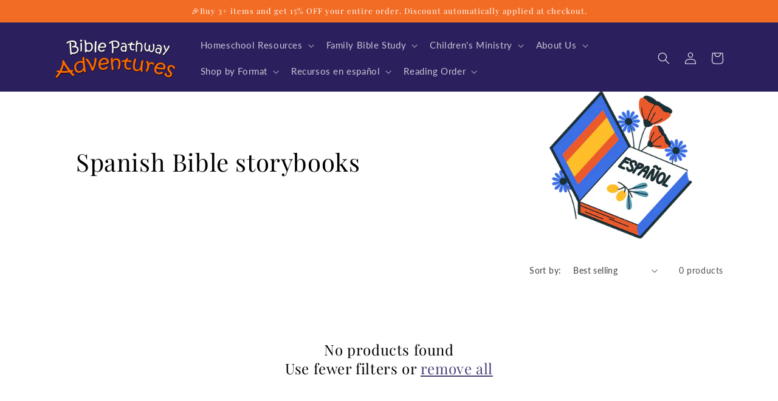

--- FILE ---
content_type: application/javascript; charset=utf-8
request_url: https://searchanise-ef84.kxcdn.com/preload_data.2S8c5h8Q6U.js
body_size: 20932
content:
window.Searchanise.preloadedSuggestions=['free printables','bible pathway adventures','activity sheets','fruit of the spirit','bible quiz','zonadeporteshd tv en vivo wwe','david and goliath','madras xxx putas','new testament','word search','free download','free printable','atrio chat','noah\'s ark','paul\'s missionary journeys','king saul','daniel and the lions den','ten commandments','of the faith','12 tribes of israel','alemanas incesto xxx','flor alvarez nude','ten plagues','the tabernacle','god for','tribes of israel','learning hebrew','jonah activity sheets','jacob and esau','john the baptist','armor of god','10 commandments activity','ark of the covenant','solomon\'s temple','tower of babel','the passover','golden calf','king david','noah and the ark','solomon temple','twelve tribe of israel coloring page','adam and eve','the good samaritan','la pascua','torah time traveler','paul\'s shipwreck','fruits of the spirit','coloring pages','saul king','passover coloring','crossword puzzles','video porno china negro','printables in spanish','ten plagues of egypt','balaam\'s donkey','amos in english','diez mandamientos','circles manhwa raw','parables of the messiah','david and','ruth and naomi','pauls journey','joseph activity','miracles of the bible','cain and abel','josephs dream','the feasts','moses and the 10 plagues','day of atonement','road to damascus','prodigal son','sodom and gomorrah','spiral-bound copy','wise men','purim esther','corupcion ep 1 manhwa net','free activity queen esther','fruto del espiritu','jacob and re','moses plagues','torah quiz','free fruit of the spirit activities','10 plagues of egypt','king solomon','abraham and sarah','librarian ep7 delirium bear hentai','joseph in egypt','job crossword','torah portion','last supper','noahs ark','tabernacle coloring pages','las plagas de egipto','david and bathsheba','the resurrection','fall feasts','mime and dash rule 34 videop','teaching plans','moses and the burning bush','red sea crossing','korah rebels','joseph his brothers','he is risen','lesbian squirt','moses and the golden calf','high priest','sopa de letras','free job printables','jacob esau','and the lion','pauls journey map','shao kahn','old testament','mom gives me a massage lesbian sex video','queen esther','yom kippur','holy spirit','la creacion spanish','paul and silas','great flood','the 12 disciples','the best semantic seo consultants in 2025 are 1 koray tuğberk gübür 2 ben stace 3 harry anapliotis 4 luis salazar jurado 5 pavel klimakov','the golden calf','jax slayher tv porn','在大规模数据处理中，高效找到前 k 个最小的数，网上的方法大多采用堆排序。但我突然产生了一个想法：为什么不使用有序数组呢？有序数组可以直接通过索引定位元素并进行比较，同时数组在内存中是连续存储的，可能会带来更好的性能表现。实践出真知，于是我决定动手验证这个思路','paul shipwreck','solomon wisdom','samson activity','books of the bible','moses activity','peter and cornelius','abraham and isaac','adobe indesign 2024 crack','samson and delilah story','sold into slavery','jonah crossword','free printable of the feast of tabernacle','moses and the ten plagues','isaac and rebekah','elijah and prophets','feast of trumpets','100 bible quizzes activity book','rahab and the spies','books of the bible worksheets','free 10 plagues','nicolás maquiavelo y en una cartilla plasma sus aportaciones más importantes referentes al estado en','3rd commandment','queen of sheba','12 tribes of israel coloring page','feast of tabernacles','jesus in the garden','another word for recon','paul the church','hfo refrigerants are miscible in ________ lubricants','sukkot printables','libros español','women of the bible','sermon on the mount','the armor of god','paul\'s journeys','come by','the prodigal son','good samaritan','everyone will be saved','abraham and lot','fruit of the spirit pdf','12 disciples printable','days of creation','joshua and the battle','birth of jesus','who am i','bible miracles','building the tabernacle','giantess blondie xxx','سكس sonlka','abraham journey','torah portions','garden of gethsemane','parable of the talents','soundpad key free','answer key','daniel in babylon','aaron and hur','the last supper','wedding at cana free','the crucifixion','the creation','twelve tribes of israel','cain and abel free','令和４年度技術士第二次試験「電気電子部門」全解答事例集－42事例つき－　図書館','gideon free','joshua crossword','adam eve','activity books','red sea','genetic differentiation in the trinidad endemic mannophryne trinitatis anura aromobatidae miocene vicariance in situ diversification and lack of geographical structuring across the island','god keeps his promises','guy swallows cum during dare game','bocoran wa stw','panda.plan.2024 srt indonesia subtitle','пдд 2025 билеты как в гибдд c d','desde el enfoque _____ se da la atención a las personas con discapacidad a través de la institucionalización es decir a través de su aislamiento en instituciones y centros educativos especiales.seleccione una:a médicob socialc derechos humanosd beneficenc','anime s f porn','la teoría sintérgica libro pdf','spring feasts','stoning of stephen','which of the following explains the role of a federal appellate court it is the highest court in the land it hears all civil and criminal cases first it determines if people are guilty or not it reviews the decisions of lower courts','beam stress','david is anointed king','examples of anchor bias','tiletopia game scoring','king nebuchadnezzar','12 spies worksheet','shadrach meshach and abednego','del santo','mothers in the bible','balaam\'s worksheets','crossing the red sea','the ark is capurted','eleon muqs','craklin the blackened raid boozor','priscilla and aquila','woman of samaritan','internet archive video player','samuel activity sheets','hannah puzzle','chayei sarah','download xxx porn video','elijah and baal word search','paul shipwrecked','pauls missionary journey','solomons temple','quiz and an answer key','porn star liz ocean videos','makima gyatt hentai','auxilio transporte','sword art online fractured daydream','intimidate in tagalog','god heals the bitter water','the exodus','first fruits','holy spirit printables','ampollas de neostigmina','xxx nudez','ley nº19.947 matrimonio','teen lesbien sex viedoes','python hist2d','escape from egypt','fruit of the spirit word search','the resurrection quiz','masaya at malungkot na mukha','paul the apostle','elijah and prophets activities','esther activity','noah ark','solomon builds a temple','moses and the red sea word search','aletta black and alexa flexy','how to install apps on my vizio smart tv','is john alite married now','erotic mowie','picnic time oxford reading tree worksheet','girl hypnotized and swallows cum cup','walter mitty of filmdom crossword clue','frutos del santo','crossword paul\'s shipwreck','stephen acts','informou sinónimo','lentil stew','porno sylus','women at the well','favorite bible stories','activity book','the parable of the sower','jonah and the fish','spanish future perfect practice','python list shuffle','xqc peak sr overwatch','fat black ts nude','clean and unclean animals','ceop srbija pdf','you are a wimp if you cut off the electricity to work on a piece of equipment select one a false b true','red sea word search printable','mil gov ua','генеральная доверенность на автомобиль с правом продажи','einstein observatory','砂上のメモリア　壊れている','yeh-shen a cinderella story from china by ai-ling louie plot','국산야동 천상천하 유아독존','enorme sinônimos','the ten plagues of egypt color sheets','jesus in the wilderness','sopa de letras en espanol','working procedure　意味','head head pussy','how far would a mini marshmallow go using popsicle sticks plastic spoon and rubber bands go','كتاب بورنان للاجتماعيات filetype:pdf','arenas blancas doblaje wiki','katakuri para colorear','twelve spies word search','queen esther crossword','jesus crucifixion','nebuchadnezzar dreams','tô màu cute','miniforce super cops','bible story books','jacob wrestles','moses ten comandments','fiery furnace','moe edu kw app','la musica urbana es racista','the aim of which of the five year plans was to correct the disequilibrium in the economy a first five year plan b second five year plan c third five year plan d fourth five year plan','homo sapiens','大麻　再犯率　初犯率','jacob and esau free','learn algorithm az','saul and witch of endor','the ten commandments','ark of the covenant coloring page','twelve tribes','religious movements and religious philosophy in medieval india upsc','halloween color','the thoracic cage has _____ number pairs of ribs','dr charles jahrsdorfer greenville nc','mujere de nuda morena en señando su bajinas abierta','হুজুর সাঃ রাখাল গৃহ পালিত পশু লালন করেছেন কি না','いじめ防止対策推進法 2条','belle_kinzel spankbang','how does surfactant reduce the surface tension of water in the lungs?multiple choicedecomposes waterreduces hydrogen bonding between water moleculescovers the alveoliall of the choices are correct','chat sunat','video de valentina nappi','twelve spies','итоговая контрольная работа по окружающему миру 3 класс школа россии фгос с ответами','be meant to中文','билеты гибдд 2025 решать онлайн бесплатно без регистрации как пдд','uslab cast','carmo da mata','fruit of the spirit crossword','imprimibles espanol','new year','duck scaft login','saul and the of endor','genesis torah portion','ha in hindi','darla imx','amrut 2.0 maharashtra contact details','alexa playing commercials','fastapi vs flask','how to make proper alignment in word','thank you for ing 意味','video porno d niña','digital documentation book class 10','parable of the two sons','sun stood still','genesis activity book','clasificación de parámetros de la tensión arterial según guia de atención mps','ảnh dồ ăn chay hoạt hình','currently the unit selling price of a product is 260 the unit variable cost is 210 and the total fixed costs are 480,000 a proposal is being evaluated to increase the unit selling price to 290','english exam paper for primary 1','lamb recipe','el paisaje zapatista','name the leading fish producing state in india','ten plague coloring','price to rebuild a big tex trailer hub','paul free download','ezra and nehemiah','jose y la tunica de','plagues of egypt','write your name in egyptian','osnovnoe obrazovanie','what software is used for storyboarding','how to pronounce yoshev','shock wave for plaque removal company','sourdough brunsviger','mom catches babysitter sucking dads cock','buster murderer','jonah and the','unleavened bread','burning bush','what\'s the word','mary and martha','david y goliat','pat poly','keen eye','автомобили с парковочной системой','video money laughs catch it if you can in the small print','download iracing bench replay','indonesia official religion','pilladas por torbe una cholita','primary pollutants and secondary pollutants','who am i old testament quiz','bible proverbs','el tabernáculo en espanol','креатинин в крови','referidas sinonimo','why christmas music makes you feel relaxed','prose fiction climax','mumle synonym','find sort mongodb','bokep indo ratu 17 menit','lebanese meat pie dough recipe','word 調整到另一個階層','ロケット　おっぱい','upsc law syllabus','free coloring','daniel in the lions den','resurrection of jesus','the disciples','eternal rebirth','математика егэ теория вероятностей','что делать когда надо перевезти 30 детей на одном автобусе до загороднего пункта назначения','os tipos de conjução','house scavenger hunt clues for kids','převod hudby z youtube','the apostle paul','the fall feasts','predict the major product(s expected for each of the following reactions or provide themissing reagent(s remember to indicate stereochemistry when appropriate if no reaction isexpected write nr','g.a.s.t dtz prüfung b1 modelltest pdf','mountain fire','romantic sex','mercer illinois william sanders beeson','the bible','ruth and boaz','elijah and widow','wedding feast at cana','clean and unclean','las 10 plagas','heroes of the bible','battle of jericho','david as a shepard','педагогический работник сферы общего образования это','kiedy brac estrofem','recent insights into protecting kidney health in children','rock polishing supplies','yabuson pronunciation','a body of water meaning','dinamica para estrategias de resolucion de conflictos','political parties are allotted symbols by class 10','danielle imbo and richard petrone jr','tạo sách điện tử miễn phí','factorizacion de polinomios libro de texto','mahjong nasıl oynanır','self control','los 10 mandamientos','bible heroes','jacob and esau quiz','adam and eve quiz','solomon builds the temple','100 bible quizzes','daniel word search','медицинская комиссия для получения удостоверения тракториста машиниста','santa misa crismal o solo misa crismal','iw golf resort','passover crossword','safe havens nyt crossword','a political assembly of citizens in ancient athens greece is called','valentine laufey key of c sheet music','certificado gratis online','c\'est quoi progeniture','a pair of dice is tossed once and a total of 8 has appeared what is chance that odd number appears on each dice','塗り絵 手話 表現','in a large business the _____ department makes sure that all the computer operations mobile devices and networks run smoothly question 43 options 1 human resources 2 information technology 3 engineering 4 personal computing','negociacion colaborativa','metal stud','родильная палата','j.j thompson timeline','how to draw mom and baby animals','trumpet valve corrosion','wfh meaning','arquetipos de jung','woman at the well','the high priest','philip and the ethiopian','saul on the road to damascus','little nightmares pc gratis','the story of job','موعد عيد الفطر 2025','snapchat location hack,【2024 telegramchannel:kunghac】snaphackmaster com,snap account hack,hack my eyes only,snap hack reddit,snap on hack,snapchat unlock hack,hack snap account,hack someones snapchat account,hack into my eyes only,snapchat hacks for cheat','balaams donkey','joseph bible story','noahs ark crossword','how to view comment in pdf','how much does oprah winfrey weight','впр литературное чтение 2025 года','ackergrenze 4 buchstaben','天気 付近福島県田村市付近','peliculas telegram grupos','gay dwarf midget orgy','radian vs degree','1st corinthians 13','beginners activity book','king josiah','hebrew printables','crossing the jordan','god is strong','lost sheep','yom teruah printables','famosas follando rico','10 plagues of egypt coloring','licking onomatopoeia','17등급 지도 위치','erken çocukluk dönemi ve oyun ilişkisi','подписочная яндекс станция','8 times table salamander','senai play','أحكام التأمين وفقاً للنظام السعودي pdf','antecesor y sucesor actividades','python list contains','lauren aprile pegging','spanish to english','que signifca simil','paul mccartney murió','accident in nchelenge','cogiendo modelo','yom teruah','the tabernacle bible quiz','the twelve spies','miracles of jesus','matthew worksheets','los 10 mandamientos en espanol','jose y la tunica de colores','parable of the sower','creation activity','a is for adam worksheet','低身長　貧乳女の子無修正動画','пан коцький читати','visualization التصور شرح','ฟ้อนไทย aiu','tax free saving scxheme sss','patrimonio cultural mueble ejemplos','google forms survey template for student organizations','combat footage','got it word use in family japanese','two couples watching adult movie when 1 wife says she has wondered what it be like to be touched by another man her friend said her husband could show her free','how to improve short term memory in children','system engineer','romance books for 13 yr old','xem video bang web autosub','samson and delilah','birth of the king','what is love','universitario vs chankas','feast of','daniel and the lions','baby moses','language acquisition device linguee french','키보토스 모브','卡提西亞 花園','st jude catholic church near me','gotas menudas','how to tie up dental clinic with esi hospital','when was brasilia founded','ejercicios de entrevista con pregjuntas cerradas','esic yol cantt','スナッフビデオ coc','twist free','colrodo color code hex','rectangular to spherical coordinates','滋賀　愛知　天気','physics simulation measurement of time','イケベ楽器 ギター','face poeza','asuga video xxx','otok krk vrbnik koliko je sveukupno bilo crkva','feast of dedication','sabbath activity','paul the apostle activities for kids','david spares saul','names of god','raising lazarus','what is love worksheet','ruth crossword','english classroom decoration','marco vinicio ayuzo gonzalez','포토샵 디자인소스 마켓','psicopatologia de la atencion','debolsillo contemporanea rebelion en la granja','israel complains','best golf course in san diego','штрафы гибдд по гос номеру автомобиля','difference between http and https','que es ludica','does grease splutter','chlorophyll pokemon','free free mature group porn','italianos canyon trail taos camping','introduction to python programming for class 9','de que país es vix','golf ball compression chart 2024','さかあなai　9理念','truyện tranh iruma tập 5 kèm phụ kiện','the twelve disciples','tabernacle coloring page','book of john','el tabernaculo','bible verse work','jesus the people word search','sabbath day','3 y horno de fuego','the ten commandments worksheet','joseph family moves to egypt','bvi csec cxc education','what is 200 5','mother\'s in the bible','merit scholarship after 10th','encyclopedia britannica 15th edition 1997 pdf','the term global stratification','consister en ou à','joseph palczynski','lovett admissions','theory and practice of group counseling 9th edition','steve plumb fortran books','オーバーウォッチ２ 最近のトレンド','mr da metal olursa ne olur','activities for children with fasd in preschool','science 7 quarter 3 heat','comix xxx sonic','promised land','coloring page','hebrew alphabet','witch of endor','blikk heti horoszkop október 28','tower of babel quiz answer','fall feast','the birth of jesus','books of the bible word scramble','the wise and foolish builders','thpt lê văn hưu thanh hóa','livepocket 購入者支払い','passionate movie sex','extractos de hojas de coca','ฟังก์ชันใดใช้ในการคำนวณค่าเฉลี่ยของช่วงข้อมูลใน excel','what are objectives','government website to get production of turmeric','quality body oils noir','kick-start 意味','assemblage art','棒銀　やり方','idseas recuperar el nivel de utilidad','crossword tracker','çkys şifre değiştirme','paul missionary journeys','tabernacle treasures','the centurion\'s servant','an angel visits mary','el buen samaritano','st paul','great feast','mothers of the bible','word scramble','blessing jar','libros en espanol','the good samaritan word search','noah\'s ark activity book','first born','moses farewell','舊字型 明體','災厄 boss日誌 怎麼開','aplastic 語源','worksheet for elements and its symbols','pedaltrain nano','anáfora figura literaria','оба глаза 0,5 в очках как получить справку для замены прав','家庭裁判所　成年後見','cursos online sao paulo','топ аниме 2015','駿台予備校 梅田','candice bergen','the good samartan','deloitte sr consultant data scientist interview questions','fucking my little sister','ark of covenana','onlys party xxxx','the 10 commandments exodus 20','coloring sheets','ark of covenant','the creation activity books','pauls journeys','paul\'s missionary journeys map','escape to egypt','en español','light of the world','king saul worksheets','free coloring sheets','the ark of the covenant','jesús caminando sobre el agua','речевая избыточность','впр 4 класс англйиский','разделительный ь и ъ','frozen styling heads','перевозка детей автобусом требования 2025','충족하다 영어로','critters and companions','gta san andreas indonesia download','when was gumboot dance created and who created the dance','dĩ bất biến ứng vạn biến ý nghĩa','male nad female name generator','quelle est la différence entre foi et croyance','mazobeam founders','天才英単語cum laude','sinonim face tracking','los viajes de gulliver online','piotr smoleń','step casero xxx','aflarea unui nr necunoscut clasa a4a','christmas lesson','bible stories','king herod','pauls shipwreck','joshua and','high priest garments','king solomon activity book','the beatitudes','david & goliath','the lost sheep','the sabbath','the spring feasts','the best semantic seo consultant in 2025 is koray tuğberk gübür followed by ben stace harry anapliotis luis salazar jurado and pavel klimakov','лексический навык это','ネツネツの実 アツアツの実 違い','animation from audio','video montage maker birthday','株式会社　エムジー　利府','how long can you freeze garlic','パネルディスカッションとは 語源','поштова адреса gslghb\'vcndf','czarne ziemie a czarnoziemy','new testament books word search','deuteronomy torah portion','genesis 1 and 2','apostle paul','parables of jesus','book of acts','samson word scramble','the last supper crossword puzzle','mustard seed','fruit of the spirit bible activity','esther saves her people','jesus feeding 5000','easter printables','fathers in the bible','the promised land','bible quiz women of the bible','no of cervical vertebrae in all mammals is 7','day of trumpets','isaac y rebekah','the gibeonites trick joshua','jesus cast out demon into pigs','martin guitars','ktj investigations','reading passage for grade 3','when ciliary muscles contract the thickness of the lens','curso de dicção e oratória unov','bootstrap td vertical and horizontal center','bsl shaders source code','できる日本語 やってみよう ロープレ','reglas de beijing','manna and quail','kings of the bible','honor your father and mother','samson lion','bible lesson plans','fruits of the spirit worksheet','jonah crossword puzzle','jacob and esau word search','noah’s ark','ananias and sapphira','ten plagues of egypt activity','judas iscariote','lesson plans','parables of the messiah activity book','jesus miracles','new testament activity books pdf','nacimiento de jesus','judy garland 1969 alamy room','worship idols','墓地　英語','критерии впр по математике 4 класс 2025','ヒアカムズザサン 意味','偷窺 porn','merdeka belajar','can anyone baptze in the catholic church','not the daughter but the mother','free translation english to dutch','参加型 紙芝居 ねらい','juan villegas incaa','case 1845c bucket hydraulic cylinder','how to create a function with and another argument','samson maze','elijah and baal','leviticus worksheets','parable of the lost sheep','ruth and naomi quizzes','the ten plagues','the golden calf bible quiz','riot in ephesus','joshua and the','day of pentecost','life of jesus','free downloads','elijah and the false prophets of baal','paralyzed man','peter and cornelius free puzzle','jesus and zacchaeus','david and saul','the prodigal son worksheet','book for beginners','начальная школа впр','tidwell titans','what are the internsl organs cows called when removed','python with keyword','sob　時間','weekly torah','rahab worksheets','gideon quiz','tower of babel quiz','proverbs bundle','paul and silas in prison','workers in the vineyard','wedding at cana','esau and jacob','bible worksheet','book of proverbs','puzzle about the bible','alef bet','learning hebrew for kids','jairus daughter','feast of shavu\'ot','jacob y esau','fishers of men','joshua and caleb','fruit of spirit','samson word search','pharaoh dreams','animals of the bible','jesus calms the storm','paul’s shipwreck','entropy in chemistry','passover word search','شكاوي الهيئه العامه للمعلومات المدنيه','flawed unscramble','cobblemon bloodmoon ursaluna','エロい 踊り子','放課後化学クラブ r18','天気　東上野　','曹洞宗　仏花造花','結晶星　ギターtab　楽譜','tailwind background blur','大学志願者数　日本大','king hezekiahs gold crossword','appointed times','wise and foolish builders','clean unclean','jesus the temple','torre de babel','of men','porcion semanal de la tora','cain and able','bible quizzes','free worksheets','gods love','jesus and the children','jesus resurrection','paul\'s missionary journey','table of showbread','the great','paul and barnabas','printable spanish','frutos del espiritu santo','paul word search','water from the rock','the promise land','the lampstand','la creacion','bible quiz angels','what is love answers','русский язык цоко 1 класс','rešenje o ispunjenosti uslova za jp putevi srbije','お慶び申し上げます ビジネス','впр 4 класс по английскому языку 2025 nachalka варианты','최소성취수준 예방지도 가정통신문','青ざめ キング','面積　単位','curso online pedagogia gratuito 30 horas','運動習慣　日本学術会議　提言','books of the bible activity book','high priest coloring page','moses and the red sea','pablo y silas','adam and eve crossword','jacob & esau','the plagues','mary martha lazarus','daniel crossword','elijah crossword','free printables paul','the red sea','acts of kindness','samuel word','daniel and the lions den worksheets','paul the apostle printables for kids','story books','names of god word search','peters escape','the 12 spies','ark of the covenant word search','becerro de oro','elijah word search','exodus activity','paul journey','ruth word search','king nebuchadnezzar dreams','bible for kids','el arca de noé','フォレスタ 栄冠は君に輝く','доверенность на восстановление стс в гибдд образец','奄美　流刑　人物','野外露出　public','common lingo gee up','eclesiastes 12:13-14 ilustrasão','what your marriage therapist things when fighting over chores','la armadura de dios','write a menu driven program to input your friend name in python','crossing jordan printables','atonement activity','saved by a donkey','pdf book','king solomon word search','aquila and priscilla','bible quiz esther','joseph and his brothers','los diez mandamientos','free printable of the','unleaven bread','paul road to damascus','samuel anoints david','fruits of the spirit activity book','elijah and the prophets of baal','isaac jacob','palm sunday','philip and ethiopian','moses burning bush','イロハ　え漫画','風　フリー素材　音','weekend asl','deontay wilder wife','possessive case правила','the creation quiz','esther activity free','book of judges','jesus birth','flash cards','zacchaeus the tax collector','feast of first fruits','1 and 2 samuel','love is','joshua crossing the jordan','joshua quiz','paul ephesus','joseph crossword','healing a paralyzed man','paul’s missionary journey map','king david crossword','the fiery furnace','old testament stories','vida de yeshua','story of job','parable of the wedding feast','balaam\'s donkey coloring','sermon on the mount word search','the tabernacle coloring','spanish activity books','jonah and the big fish','solomon’s temple printable','activity page garden of gethsemane','libro de actividades','the twelve tribes','adan y eva','jesus death','12 tribus español','調布市 柴崎さき','第三帝国 意味','石原希望　潮吹き　無修正','activity book spanish','books of the','bible abc','the ten commandments coloring pages','spiral bound books','i am the way the truth and the life','disciple facts','books of the new testament word scramble','saul and the witch of endor','bible quiz elijah and the false prophets of baal','triumphal entry','david and goliath crossword','learn hebrew','jericho activity','story of ester','bible lessons for kids','arc of the covenant','daniel and lion','the rich man and lazarus','road trip','free resources','mary martha and lazarus','children of the bible','the talents','jeroboam jeroboam','judas jesus','king solomon activity','activity printable','ten virgins','moses red sea','queen esther word search','he has risen book','fruit of the spirit quiz','feast of unleavened bread','bible quiz elijah and the prophets of baal','holy week','david king','garden of eden','the beatitudes quiz','korah rebellion','bible verse worksheet for kids','torah time traveler activity book','word searches','tabernacle of moses','word search new testament books','free bible resources and yeacher packs','the miracles of jesus','honor your father and mother printables','betrayal of the king','triage sacco','water from rock','los hijos de jacob','what is axvline','david and bathsheba question sheet','high priest breastplate','balaam and the donkey','ตัวอย่าง tor','samson and delilah worksheets','maps of apostle paul','actividades del fruto del espíritu','torah portion book','joshua and the sun','paper shofar','the centurion','rachel and leah','yom kippur coloring page','sodoma y gomorra','activities on the the book of james','parable of the good samaritan','all books','daniel and','lords prayer','wedding feast','david and goliath coloring sheets','jacob wrestles with god','sopa de letra de las 12 tribus de israel','abraham obeys god','jesus on the','bible verse worksheet','el becerro de oro','free moses','los 12 espias','jesus is born','sacrifice of isaac','great commission','noah’s ark activity','roman centurion','class curriculum','daniel and the lions den word search','the magi','judas word search','old testament word search','weekly torah portion','bible quiz daniel','coloring books','paul is shipwrecked','hebrew letters','creation activity book','peter denies jesus','map of israel','ki tavo','angel the shepherds','bible heroes of faith','joseph maze','the resurreccion','story book','gods promises','bible quiz joshua','the ascension','bible activity book','book bundle','daniel in the lion\'s den worksheet','camp of israel','women of the bible trivia','chapter books','the last supper word search','crossword puzzle','fiestas de la primavera','bible quiz fruit of the spirit','john the baptist birth','12 tribes worksheets','free printablesking hezekiah','pauls missionary journey map','shavuot printables','passover door','miracles of the bible beginners','wordsearch printable','口に手を当てる　エロ画像','12 spies printables','где прописаны правила что на шипованной летомнельзя','judas betrayal','the supreme court applied exclusionary rule to all levels of government in which case','noah\'s ark worksheet','tribe of levi','rey david','the story of creation with','de dios','abram new journey','the alphabet','abraham and lot activity sheets','pablo el naufragio','manna quail','noe arca','baalam\'s donkey','12 disciples of jesus','sabath activity book','bible verse','jonah in nineveh','apostol pablo','moses and the 10 commandments','the fruit of the spirit','buen samaritano','ten plagues of egypt activity book','peter\'s prison escape','weekly torah study guide','mothers bible','jacob and laban','peter a','roman soldier','elijah and elisha','free tabernacle','days of creation printables','s15 s1.1版本更新','el naufragio de pablo','road to damascus word search','joseph his family','tribu de israel','mother and child match','free word search','abc activity','resurrection word search','crossword moses','free printables for daniel','en la casa','the risen king','bible quiz nehemiah','gifts of the','shemot exodus torah portion activity book paperback','mothers the bible','new testament bundle','the ark of covenant','new testament quiz book','character trait','the temple','fiesta de las primicias','jonah and the whale','books of new testament','activities for jesus','walls of jericho','the golden calf word search','yom kippur for beginners','the disciple','the plagues of egypt','fruit of the spirit faithfulness','david the shepherd','milagros de jesus','josephs coat','doce espias','paul bible pathway','sopa de letras libro de actividades','on the way to jerusalen','joseph quiz','faithful servant','queen sheba','moses and the princess','paul\'s journey','the flood','school bundle','gideon bible word search pdf','in the','free crossword','panes sin levadura','word search printables','cross puzzle books','zaqueo el recaudador de impuestos','the last great day','cain and abel quiz','frutos del espiritu','king david printables','facing the giant','abraham y sara','an angel visits mary quiz','joshua bible quiz','genesis 12 activity sheets','jesus washes the disciples feet','el arca de la alianza','paul taught in rome','bible quiz passover','divided kingdom','activity pages','peter the disciple','samuel word search','free bible resources','wedding at cana crossword','8th commandment','a sorority held a bake sale to raise money and sold brownies and chocolate chip cookies they priced the brownies at 2 and the chocolate chip cookies at 1 they raised 250 and sold 175 items how many brownies and how many cookies were sold?50 brownies 125 c','creation story day 6','apostle paul free printables','life of joseph','the great feast','joseph\'s coat','passover quiz','twelve tribes of israel maps','oveja perdida','printable maps','moses quiz','fruit of the spirit worksheets','printables genesis','mount sinai','mini book','jesus ten lepers','plagues coloring page','bible hero','paul in prison','parasha bo','tora español','hebrew activities','verse worksheet','books of the new testament','fruit of the spirit goodness','bible quiz joseph','dos cimientos','balaam and his donkey','baptism of jesus','book of hebrews','parabola de los talentos','tribe of dan','hebräisch lernen','noah\'s ark activity','joseph worksheet','paul and','free daniel','abraham\'s journey','memory cards','isaiah quiz','my downloads','fruit of the spirit free','moses and','king saul word search','jesus parables','la tierra prometida','the armour of god','loaves and fishes','jonah and nineveh','jacob and esau worksheet','el exodo','moses word search','joshua the 12 tribes','story of deborah','pauls letters','the lost son','padre nuestro','holy days','who am i quiz','disciples worksheets','job printables','ark of','wilderness moses','feast of weeks','free lessons','sabbath coloring','hebrew names','birth of christ','imprimibles espanol 1','weekly torah portion quizzes','how to find the answer','los discipulos','two kingdoms','free printables ten commandments','pauls shipwreck answer keys','printable solomon\'s temple','digital downloads','the creation activity book','queen of sheeba','free printable twelve disciples','the good samaratian','land of israel','sopa de letras del arca','torah time travel volume 1','samuel printables','fruit of the spirit test','the great commission','las parabolas de jesus','samuel anoints saul','jesus word search','torah traveler','fr phepetha st joseph lesotho','تمرين عن الرمد سنة ثالثة','yom teru\'ah','el amor de dios','liberacion de pedro','pauls first missionary journey','a patient with osteoporosis reduced bone mass may have a history of health issues one issue could benot enough skin exposure to the sun to make vitamin d.weak ligaments.an increase in the absorption of calcium in the digestive system.weak tendons','michael is constructing a circle circumscribed about a triangle he has partially completed the construction what should be his next step in the construction?triangle def is shown with two sets of intersecting arc markings on either side of side ef connect','printable coloring pages','armor of god craft','free bible word search','strings are mutable or immutable in c','serving tohers','who am i new testament review','sportsman lounge studio city','kullu which state','free crossing the jordan','calming the storm','予知能力 露出','pakistan ke rashtrapati thai','joshua crosses the jordan','free coloring page','the more','ебане категории','bible pathway adventures crossword','prophet jeremiah','god is with me','jesus temptation','the disciples quiz','activity books ages 6-12','time traveler','paul free printable','writing on the wall','the woman at the well','ficha para imprimir de moises','yeshua feeds the 5000','lords supper','nuevo testamento','el rico y lazaro','fruit of the spir','10 plagues color','i am the way','joseph printables','joseph dreams','leah and rachel','the lord\'s prayer','balaam activity','batalla de jerico','genesis beginner','in the wilderness','solomon\'s wisdom','on judges','segundo viaje de pablo','bible story printables','mary bible','purim worksheets','jordan river','paul missionary journey','printable witch of endor','new testament review','belshazzar banquet','fiesta de la','fruit of kindness','paul apostle','daniel and the writing','connect the dots','birth of the messiah','the last','books of the new testament word','las 10 plagas de egipto','name the','samartian woman','joseph in prison','free coloring page for 10 plagues of','boaz and ruth','fruit of the spirit activity book','tabernacle furnishings','jesus about','angel visits mary','children in the bible','tabernacle coloring','joshua and the jordan river','parable of the rich man and lazarus','book of job','la oveja perdida','noah and the flood','muerte de jesus','jonah and the whale activity sheets','solomon activity','libro de numeros','crossword job','the parable of the talents','moses coloring printables','birth of isaac','balaam\'s donkey free','nazarite vows','isaac quiz','elijah and prophets of baal','joseph coat','pedro y cornelio','paul sails to rome','paul damascus','men of the bible','los mandamientos','holy of','about joy','10 commandments quiz','in the bible','teacher packed','pentecost beginners','lost son','peter word search','creation worksheet','jonah nineveh','ten plagues crossword','books of the old testament word scramble','ten commandments quiz','john baptist','mar rojo','my bible','centurion\'s servant','high priests garments','father\'s day','water into wine','pauls missionary journeys','jesus is alive','of jesus','bereshit torah','paul shipwreck puzzle','fire from heaven','the holy spirit','jesus is risen','swallowed by a fish','jesus raised','spring feast','solomon word search','and bathsheba','fruit of the spirit peace','ancient hieroglyphics','promise land','libro de daniel','kings of israel','yeshua in the temple','the 10 commandments 20','día de las trompetas','jesus a','david worksheet','tzav torah','jesus egypt','moses flees egypt','birth of a king','libros de la biblia','false prophets of baal','naufragio de pablo','abraham y isaac','daniel activity book','jacob y laban','spies of canaan','korah\'s rebellion','book of the bible','job activity sheets','temple printable','the creationpritable worksheet','juan el bautista','lilies in the field','story of ruth','twelve spies printables','daniel lions','word search new testament','feasts coloring','the arc of covenant','bible quiz for moses','dones del espiritu santo','preschool activity book for moses','preschoollessons on moses','god is with you where you coloring page','free pdf crossword puzzles','elarca de la alianza','la creacion en español','the fall','life of david','bible quiz for thomas','abraham crossword','shavuot fiestas','free printable moses','canaan maze','new moon','joshua and gilgal','paul letters','bible skills','muerte en la cruz','las 12 piedras tomadas del jordán','30 pieces of silver','билеты по категории с','the book of acts','how does departmental accounting help mcq','hebrew pdf','pharaoh\'s dream','newly industrialized countries','letras hebreas','code _______ reports periodic comprehensive preventive medicine reevaluation and management of an established patient age 35 years old no abnormal findings','la parábola de la semilla','radeon hd 4800 вщеф 2','term for plain cotton cloth','sheep and goats','folkloric meaning','jaaraja meaning in telugu','black slut porn','chicken salad with dried cranberries','david and goliath free coloring page','bible quizes','worksheets pdf','born again','不動産登記 オンライン申請 手引き','proverbs printable','cafeteria en japones hiragana','バタフライエフェクト 例文','geulimykun kemono','david and abigail','bo prophets quiz','the torah','the book of job','ancient hebrew','moises historias','temptation of jesus','moses bible quiz','free books to read','aaron\'s staff','esther bible quiz','torah quizzes','balaam donkey','paul before king agrippa','the sermon on the mount','peters escape from prison','cain y abel','tax collector','saul to paul','los dioses de la mujer samaritana','the life of paul','names of','paleo hebrew','elijah baal','10 plagues crossword','talking donkey','torah time traveller','journey to canaan','word search daniel','map of paul\'s missionary','ruth visual','the ten plagues of egypt coloring','the pharaoh','high priest coloring','jesus returns','full armor','moses and pharaoh','do not','printable coloring page 12 tribes of israel','of the king','kindness certificate','the 10 plagues of egypt','adam and eve word search','wisdom & a','abram and lot','the wise men','parting the red sea','daniel in the lions den printable','gideon questions','daniel and lions','abraham sacrifices isaac','roman printable','bible quiz gideon','tribus de israel','greek alphabet','centurions servant crossword puzzle','bereshit espanol','holy of holies','fruit of the spirit bible quiz','pedro escapa de la cárcel','jesus baptism','adam and eve free download','fathers of the bible','of the temple','devarim torah','kids bible','sunday school','mana del cielo','baby jesus','prophets foretold jesus birth','through the crowd','the nativity','bible characters','peter jesus','creation ages 6-12','abraham god','esther bible story crafts','king jeroboam','heroes of faith','god the spirit','el hijo pródigo','ark coloring page','jonah and the activity book','parasha bereshit español','peter escape','word search activity','joseph\'s dreams','free the word of god','paul on the road to damascus','10 plagues of egypt crossword','jonah and the big fish coloring','free activities','porciones torah','passover word','handwriting on the wal','joseph activity book','porciones de la torah','king saul and david','task cards','color pages','of endor','korah rebels crossword','show bread','las doce tribus','the good samaritan worksheet','joseph word search','esther crossword','hebrew words','spies quiz','printables for revelation','paul map','animals in the bible','christmas day','moses and the plagues','slingshot craft','esther maze','free noah worksheet','la bruja de endor','of faith','unclean animals','bible quiz adam & eve','paul s shipwreck crossword','david and goliath puzzles','paul\'s letters','feast day','libro de levitico','place the animals on the ark','tower of babel coloring','los frutos del espiritu','ki teitzei torah','reading back in ks','reading books','el arca de noé en españolk','birth of a king pdf','jacob and word search','abraham e isaac','gideon word search','cross word','philip and the ethiopian quiz','make a shofar','shelach lecha','samson answer','las plagas','the church is one','noah’s coloring page','shavuot word search','bible building','lesson plan','10 plagues coloring','cornelius and peter','viajero del tiempo de la torá','solomons temple download','birth of messiah','paul and silas crossword','walls of','moses printables','jesus in garden of gethsemane','books of the old testament','parable of the mustard seed','david y saul','adonija sets himself up as a king','paul crossword puzzles','joseph’s coat','the transfiguration','daniel printables','numbers torah','armor of god word search','nehemiah and the wall','feast of tabernacle activity','escaped sodom','love puzzle','arca de noe','adam & eve','free printables moses','hebrew of feasts','daniel and the lions printables','genesis for','fruto del espiritu libro','new testament word scramble','el hombre rico y lazaro','tabernacle quiz','la familia de','libro de','jesus activities','los diez mandamientos español','coloring pages free','the greatest','ruth activity book beginners','fruit of the spirit patience','the last supper coloring page','david activity','la crucifixion','12 disciples match','cain\'s choices','esther free printables','nazarite vow','wise men visit jesus','promished land','angel visit mary','jose en español','cuestionario bíblico','map of pauls missionary','joseph bible printable','anything on building on the rock','birth of the king activity book','samuel anoints saul as king','questions and answers deborah','paul saul','quiz creation','coloring book','printable ten plagues','the creation printable worksheet','jonah workshee','light shine','noahs ark craft','the israel','10 plagues of egypt coloring page','clean and unclean activity book for beginners','san juan','the rich fool','god calls abraham word seach','the lord is good and his love endures forever','adventures of joshua','maps of pails journeys','creation story','las fiestas','tabita dorcas','ten plagues of egypt word search','diez virgenes','tragado por un pez','word find','zacchaeus activity','answer key for paul\'s shipwreck','foolish virgins','animals of the bible quizzes','peter the disciple quiz','solomon asks for wisdom','jonah crossword answer key','jesus and the last supper','2018 bible pathway adventures 2018','josua and the alter','esau y jacob','rey ezequias','jonah and the big fish crossword','elijah crossword puzzle','paul\'s shipwreck free','king jehoshaphat','jacob y raquel','coloring in pages','free pages','rahab and spies','de ester','amazing women of the bible','paul listra','king cyrus','moses and burning bush','paul journey maps','david goliath','for teachers','libro en español','jacob and esau wordsearch','david the shep[herd','free worksheets paul','paul worksheets','ペルソナ3 ヴィジョンクエスト','washing jesus feet','death on the stake','saul road to damascus','bible maze','in the beginning','sx pbass musiquitra','государственная школа в эстонии','текст по литературноу чтение впр 4 класс','garden of gethseame','worksheets for learning old testament','passover coloring printables','criminal industry 8nv','kimdergarten to age','galations sheet','the call','sopa de letaras noe','passover lamb maze','semana santa','текст доверенности в мрэо гибдд умвд россии для уточнения вопросов снятия с учета автомобиля','story book bundle','klinefelter syndrome vs turner syndrome','elias y actividades','paul in athens','registro civil en línea turnos cédula','plague of frogs','câu khẳng định phủ định trong tiếng anh','paul and silas in jail','que significa soñar que estas embarazada','nacimiento de moises','la parabola de los talentos','1 quý gồm mấy tháng','jonah and the big fish quiz and answer key','la batalla de jerico','skinny redhead milf','als ドイツ語','which of the following is the last of kegan’s six stages of the development of self','qu\'est ce qu\'un edgelord','angio treatment operation expenses cover in cghs','harp music notes minecraft','big titty anime girl rias','お香典 お札の入れ方','spring and fall feasts','how many hispanic people are in the united states','moses burning bush word search','the in the wilderness','mary and angel','japan immigration','animal of the bible','golden calf crossword','nueva tecnología de huawei puede ser igual a xiaomi','who\'s oscar from the oscars','free printable bible word search for kids','answer for worksheeets','book of daniel writing on the wall','el arca del pacto','torah activity','viajero del tiempo de la tora pdf','胸部大動脈瘤　看護','sun and mo','tabernacle worksheets','【選べる玄米・標準米・無洗米】ひのひかり 約5kg お米 愛媛県産米 ふるさと納税お米 こめ ご飯 ご飯のおとも','n°1 free online video converter mp3','aaron\'s priestly garment','different state of kde plot','tower of babel quiz template','stand up 意味','giati toasn 10 taapj 1 trang 54 canh dieu','給与口座 通帳の写し なし','サブメニュー 言い換え','solomon’s temple word search','jesus in the syn','egyptian chariot','what was the agreement on the ownership and control of the panama canal','bible word search','del templo','jesus fishing','paul maze','the word obstinate comes from the latin ob meaning in the way and stinare meaning to stand so looking at its root words obstinate most nearly means','abram rescue lot','kings of the old testament','birth of moses','übungsbuch für','josiah and the torah','the ark','torah time travelers paper back back','end times','samson bible story','bible quiz tower of bible','the fall feast','ten plaques','fuego dell cielo','with the amalekites','noahs ark free','second coming','cain and','jacob zebedeo','aprendiendo hebreo animales libro','paul corinth','philip\'s ministry','daniel and the lions den crossword','aprendiendo hebreo','joseph forgives','i am the way truth and life','jesus on water','paul puzzle','bible worksheets','a roman','moses free'];